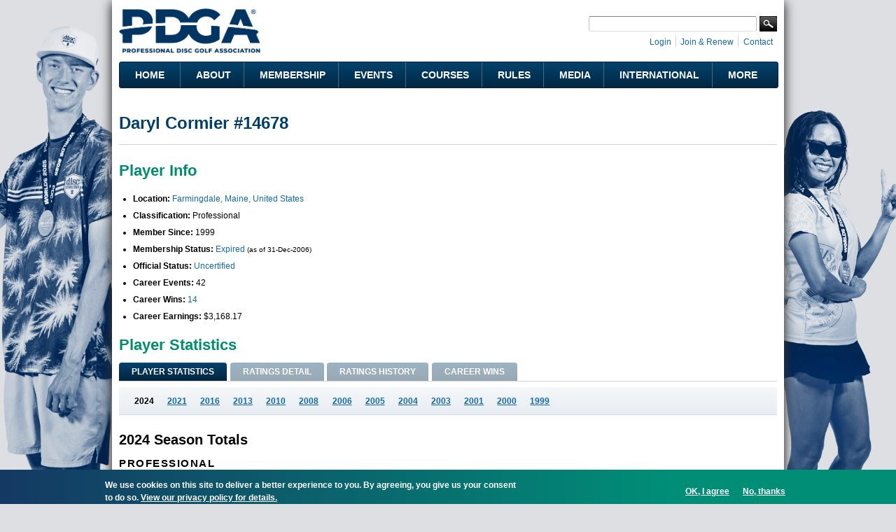

--- FILE ---
content_type: text/html; charset=utf-8
request_url: https://www.google.com/recaptcha/api2/aframe
body_size: 264
content:
<!DOCTYPE HTML><html><head><meta http-equiv="content-type" content="text/html; charset=UTF-8"></head><body><script nonce="hnU2lnPdjo71yg-sjGI17g">/** Anti-fraud and anti-abuse applications only. See google.com/recaptcha */ try{var clients={'sodar':'https://pagead2.googlesyndication.com/pagead/sodar?'};window.addEventListener("message",function(a){try{if(a.source===window.parent){var b=JSON.parse(a.data);var c=clients[b['id']];if(c){var d=document.createElement('img');d.src=c+b['params']+'&rc='+(localStorage.getItem("rc::a")?sessionStorage.getItem("rc::b"):"");window.document.body.appendChild(d);sessionStorage.setItem("rc::e",parseInt(sessionStorage.getItem("rc::e")||0)+1);localStorage.setItem("rc::h",'1768941967522');}}}catch(b){}});window.parent.postMessage("_grecaptcha_ready", "*");}catch(b){}</script></body></html>